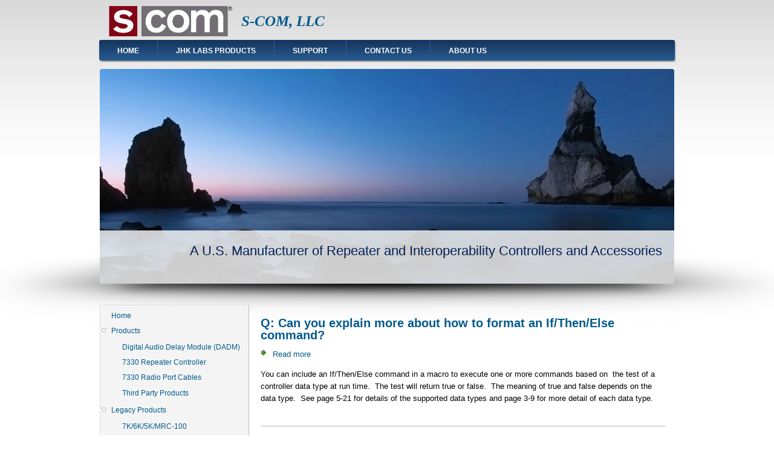

--- FILE ---
content_type: text/html; charset=UTF-8
request_url: http://scomcontrollers.com/?page=2
body_size: 7819
content:
<!DOCTYPE html>
<html lang="en" dir="ltr" prefix="content: http://purl.org/rss/1.0/modules/content/  dc: http://purl.org/dc/terms/  foaf: http://xmlns.com/foaf/0.1/  og: http://ogp.me/ns#  rdfs: http://www.w3.org/2000/01/rdf-schema#  schema: http://schema.org/  sioc: http://rdfs.org/sioc/ns#  sioct: http://rdfs.org/sioc/types#  skos: http://www.w3.org/2004/02/skos/core#  xsd: http://www.w3.org/2001/XMLSchema# ">
  <head>
    <meta charset="utf-8" />
<meta name="Generator" content="Drupal 8 (https://www.drupal.org)" />
<meta name="MobileOptimized" content="width" />
<meta name="HandheldFriendly" content="true" />
<meta name="viewport" content="width=device-width, initial-scale=1.0" />
<link rel="shortcut icon" href="/sites/default/files/danland_favicon.GIF" type="image/vnd.microsoft.icon" />
<link rel="alternate" type="application/rss+xml" title="" href="http://scomcontrollers.com/rss.xml" />

    <title>Home | S-COM, LLC</title>
    <link rel="stylesheet" media="all" href="/core/assets/vendor/normalize-css/normalize.css?r3lrzy" />
<link rel="stylesheet" media="all" href="/core/misc/normalize-fixes.css?r3lrzy" />
<link rel="stylesheet" media="all" href="/core/themes/stable/css/system/components/ajax-progress.module.css?r3lrzy" />
<link rel="stylesheet" media="all" href="/core/themes/stable/css/system/components/align.module.css?r3lrzy" />
<link rel="stylesheet" media="all" href="/core/themes/stable/css/system/components/autocomplete-loading.module.css?r3lrzy" />
<link rel="stylesheet" media="all" href="/core/themes/stable/css/system/components/fieldgroup.module.css?r3lrzy" />
<link rel="stylesheet" media="all" href="/core/themes/stable/css/system/components/container-inline.module.css?r3lrzy" />
<link rel="stylesheet" media="all" href="/core/themes/stable/css/system/components/clearfix.module.css?r3lrzy" />
<link rel="stylesheet" media="all" href="/core/themes/stable/css/system/components/details.module.css?r3lrzy" />
<link rel="stylesheet" media="all" href="/core/themes/stable/css/system/components/hidden.module.css?r3lrzy" />
<link rel="stylesheet" media="all" href="/core/themes/stable/css/system/components/item-list.module.css?r3lrzy" />
<link rel="stylesheet" media="all" href="/core/themes/stable/css/system/components/js.module.css?r3lrzy" />
<link rel="stylesheet" media="all" href="/core/themes/stable/css/system/components/nowrap.module.css?r3lrzy" />
<link rel="stylesheet" media="all" href="/core/themes/stable/css/system/components/position-container.module.css?r3lrzy" />
<link rel="stylesheet" media="all" href="/core/themes/stable/css/system/components/progress.module.css?r3lrzy" />
<link rel="stylesheet" media="all" href="/core/themes/stable/css/system/components/reset-appearance.module.css?r3lrzy" />
<link rel="stylesheet" media="all" href="/core/themes/stable/css/system/components/resize.module.css?r3lrzy" />
<link rel="stylesheet" media="all" href="/core/themes/stable/css/system/components/sticky-header.module.css?r3lrzy" />
<link rel="stylesheet" media="all" href="/core/themes/stable/css/system/components/system-status-counter.css?r3lrzy" />
<link rel="stylesheet" media="all" href="/core/themes/stable/css/system/components/system-status-report-counters.css?r3lrzy" />
<link rel="stylesheet" media="all" href="/core/themes/stable/css/system/components/system-status-report-general-info.css?r3lrzy" />
<link rel="stylesheet" media="all" href="/core/themes/stable/css/system/components/tabledrag.module.css?r3lrzy" />
<link rel="stylesheet" media="all" href="/core/themes/stable/css/system/components/tablesort.module.css?r3lrzy" />
<link rel="stylesheet" media="all" href="/core/themes/stable/css/system/components/tree-child.module.css?r3lrzy" />
<link rel="stylesheet" media="all" href="/core/themes/stable/css/views/views.module.css?r3lrzy" />
<link rel="stylesheet" media="all" href="/core/themes/classy/css/components/action-links.css?r3lrzy" />
<link rel="stylesheet" media="all" href="/core/themes/classy/css/components/breadcrumb.css?r3lrzy" />
<link rel="stylesheet" media="all" href="/core/themes/classy/css/components/button.css?r3lrzy" />
<link rel="stylesheet" media="all" href="/core/themes/classy/css/components/collapse-processed.css?r3lrzy" />
<link rel="stylesheet" media="all" href="/core/themes/classy/css/components/container-inline.css?r3lrzy" />
<link rel="stylesheet" media="all" href="/core/themes/classy/css/components/details.css?r3lrzy" />
<link rel="stylesheet" media="all" href="/core/themes/classy/css/components/exposed-filters.css?r3lrzy" />
<link rel="stylesheet" media="all" href="/core/themes/classy/css/components/field.css?r3lrzy" />
<link rel="stylesheet" media="all" href="/core/themes/classy/css/components/form.css?r3lrzy" />
<link rel="stylesheet" media="all" href="/core/themes/classy/css/components/icons.css?r3lrzy" />
<link rel="stylesheet" media="all" href="/core/themes/classy/css/components/inline-form.css?r3lrzy" />
<link rel="stylesheet" media="all" href="/core/themes/classy/css/components/item-list.css?r3lrzy" />
<link rel="stylesheet" media="all" href="/core/themes/classy/css/components/link.css?r3lrzy" />
<link rel="stylesheet" media="all" href="/core/themes/classy/css/components/links.css?r3lrzy" />
<link rel="stylesheet" media="all" href="/core/themes/classy/css/components/menu.css?r3lrzy" />
<link rel="stylesheet" media="all" href="/core/themes/classy/css/components/more-link.css?r3lrzy" />
<link rel="stylesheet" media="all" href="/core/themes/classy/css/components/pager.css?r3lrzy" />
<link rel="stylesheet" media="all" href="/core/themes/classy/css/components/tabledrag.css?r3lrzy" />
<link rel="stylesheet" media="all" href="/core/themes/classy/css/components/tableselect.css?r3lrzy" />
<link rel="stylesheet" media="all" href="/core/themes/classy/css/components/tablesort.css?r3lrzy" />
<link rel="stylesheet" media="all" href="/core/themes/classy/css/components/tabs.css?r3lrzy" />
<link rel="stylesheet" media="all" href="/core/themes/classy/css/components/textarea.css?r3lrzy" />
<link rel="stylesheet" media="all" href="/core/themes/classy/css/components/ui-dialog.css?r3lrzy" />
<link rel="stylesheet" media="all" href="/core/themes/classy/css/components/messages.css?r3lrzy" />
<link rel="stylesheet" media="all" href="/themes/danland/css/style.css?r3lrzy" />
<link rel="stylesheet" media="all" href="/themes/danland/css/responsive.css?r3lrzy" />

    
<!--[if lte IE 8]>
<script src="/core/assets/vendor/html5shiv/html5shiv.min.js?v=3.7.3"></script>
<![endif]-->

  </head>
  <body class="one-sidebar one-sidebar-left path-frontpage">
        <a href="#main-content" class="visually-hidden focusable skip-link">
      Skip to main content
    </a>
    
      <div class="dialog-off-canvas-main-canvas" data-off-canvas-main-canvas>
    <div id="layout-type-1">

  <div id="header">
    <div id="header-wrapper">

        <div class="region region-header">
    <div id="block-danland-branding" class="block site-branding">
  
    
  <div class="content">
          <div id="logo-wrapper">
      <div class="logo">
        <a href="/" title="S-COM, LLC" rel="home" id="logo">
          <img src="/sites/default/files/danland_logo.gif" alt="S-COM, LLC" />
        </a>
      </div>
    </div><!-- end logo wrapper -->
    
      <div id="branding-wrapper">
                  <h2 class="site-name">
          <a href="/" title="S-COM, LLC">S-COM, LLC</a>
        </h2>
                  </div><!-- end branding wrapper -->
    </div>
</div>

  </div>


      
            
    </div><!-- end header-wrapper -->
  </div> <!-- /header -->

  <div style="clear:both"></div>

  <div id="menu">
              <div id="nav">
            <div class="region region-primary_menu">
    <nav role="navigation" aria-labelledby="block-danland-main-menu-menu" id="block-danland-main-menu" class="block block-menu navigation menu--main">
            
  <h2 class="block-title visually-hidden" id="block-danland-main-menu-menu">Main navigation</h2>
  

        
              <ul class="menu menu-parent">
                    <li class="menu-item">
        <a href="/" title="Go to the main page" data-drupal-link-system-path="&lt;front&gt;">Home</a>
              </li>
                <li class="menu-item">
        <a href="https://www.jhk-labs.com">JHK Labs Products</a>
              </li>
                <li class="menu-item">
        <a href="/" title="" data-drupal-link-system-path="&lt;front&gt;">Support</a>
              </li>
                <li class="menu-item">
        <a href="/node/2" title="" data-drupal-link-system-path="node/2">Contact Us</a>
              </li>
                <li class="menu-item">
        <a href="/node/1" title="" data-drupal-link-system-path="node/1">About Us</a>
              </li>
        </ul>
  


  </nav>

  </div>

        </div>
        </div> <!-- end menu -->

  <div style="clear:both"></div>

      <div id="slideshow-wrapper">
      <div class="slideshow-inner">
                          <div id="slideshow-bottom">
            <div id="mission">  <div class="region region-highlighted">
    <div id="block-danland-block-2" class="block">
  
    
  <div class="content">
          
            <div class="clearfix text-formatted field field--name-body field--type-text-with-summary field--label-hidden field__item"><p>A U.S. Manufacturer of Repeater and Interoperability Controllers and Accessories</p>
</div>
      
      </div>
</div>
<div data-drupal-messages-fallback class="hidden"></div>

  </div>
</div>
          </div>
                          <div class="slideshow">
                          <img src="themes/danland/images/slideshows/1.sea.jpg" width="100%" height="100%" alt="1.sea"/>
                          <img src="themes/danland/images/slideshows/2.noon.jpg" width="100%" height="100%" alt="2.noon"/>
                          <img src="themes/danland/images/slideshows/3.snow.jpg" width="100%" height="100%" alt="3.snow"/>
                      </div>
              </div>
    </div>
  
  
  <div style="clear:both"></div>

  <div id="wrapper">
    
    <div id="content">

      <a id="main-content"></a>
            
      
      
      
      
      
      
            
      
      
            
      
      
            
              <div class="content-middle">
            <div class="region region-content">
    <div id="block-danland-page-title" class="block">
  
    
  <div class="content">
          
  <h1 class="page-title"></h1>


      </div>
</div>
<div id="block-danland-system-main" class="block">
  
    
  <div class="content">
          <div class="views-element-container"><div class="view view-frontpage view-id-frontpage view-display-id-page_1 js-view-dom-id-73cbbfd1f84a1281c83a46c1273f281df199d3173008b9b5217672721019fb3f">
  
    
      
      <div class="view-content">
          <div class="views-row"><article data-history-node-id="147" role="article" about="/index.php/node/147" typeof="schema:WebPage" class="node node--type-page node--promoted node--view-mode-teaser">

  
      <h2>
      <a href="/index.php/node/147" rel="bookmark"><span property="schema:name" class="field field--name-title field--type-string field--label-hidden">Q: Can you explain more about how to format an If/Then/Else command?</span>
</a>
    </h2>
      <span property="schema:name" content="Q: Can you explain more about how to format an If/Then/Else command?" class="rdf-meta hidden"></span>


  
    <div class="content">
        <div class="node__links">
    <div class="links">
  <ul class="links inline"><li class="node-readmore"><a href="/index.php/node/147" rel="tag" title="Q: Can you explain more about how to format an If/Then/Else command?" hreflang="und">Read more<span class="visually-hidden"> about Q: Can you explain more about how to format an If/Then/Else command?</span></a></li></ul>
  </div>  </div>

            <div property="schema:text" class="clearfix text-formatted field field--name-body field--type-text-with-summary field--label-hidden field__item"><p>You can include an If/Then/Else command in a macro to execute one or more commands based on  the test of a controller data type<span> at run time</span><span>.  The test will return true or false.  The meaning of true and false depends on the data type.</span><span>  </span><span>See page 5-21 for details of the supported data types and page 3-9 for more detail of each data type.</span></p></div>
      
    </div>

</article>
</div>
    <div class="views-row"><article data-history-node-id="145" role="article" about="/bobsblog16" typeof="schema:WebPage" class="node node--type-page node--promoted node--view-mode-teaser">

  
      <h2>
      <a href="/bobsblog16" rel="bookmark"><span property="schema:name" class="field field--name-title field--type-string field--label-hidden">Bob&#039;s Blog #16: Surface Mount Technology</span>
</a>
    </h2>
      <span property="schema:name" content="Bob&#039;s Blog #16: Surface Mount Technology" class="rdf-meta hidden"></span>


  
    <div class="content">
        <div class="node__links">
    <div class="links">
  <ul class="links inline"><li class="node-readmore"><a href="/bobsblog16" rel="tag" title="Bob&#039;s Blog #16: Surface Mount Technology" hreflang="und">Read more<span class="visually-hidden"> about Bob&#039;s Blog #16: Surface Mount Technology</span></a></li></ul>
  </div>  </div>

            <div property="schema:text" class="clearfix text-formatted field field--name-body field--type-text-with-summary field--label-hidden field__item"><p>Most of today’s electronic manufacturing is done in <em>Surface Mount Technology</em> (SMT), developed in the 1960s. It was formerly done in <em>Through-Hole Technology</em> (THT), which is now considered a secondary operation by assembly houses.</p>
<p><span>The 7330 main board contains 710 components, the majority of which are SMT. What’s involved in SMT manufacturing? It starts with the board.</span></p></div>
      
    </div>

</article>
</div>
    <div class="views-row"><article data-history-node-id="143" role="article" about="/bobsblog15" typeof="schema:WebPage" class="node node--type-page node--promoted node--view-mode-teaser">

  
      <h2>
      <a href="/bobsblog15" rel="bookmark"><span property="schema:name" class="field field--name-title field--type-string field--label-hidden">Bob&#039;s Blog #15: Plectron Encoding with the 7330</span>
</a>
    </h2>
      <span property="schema:name" content="Bob&#039;s Blog #15: Plectron Encoding with the 7330" class="rdf-meta hidden"></span>


  
    <div class="content">
        <div class="node__links">
    <div class="links">
  <ul class="links inline"><li class="node-readmore"><a href="/bobsblog15" rel="tag" title="Bob&#039;s Blog #15: Plectron Encoding with the 7330" hreflang="und">Read more<span class="visually-hidden"> about Bob&#039;s Blog #15: Plectron Encoding with the 7330</span></a></li></ul>
  </div>  </div>

            <div property="schema:text" class="clearfix text-formatted field field--name-body field--type-text-with-summary field--label-hidden field__item"><p>A benefit of the 7330’s highly flexible design is its ability to generate tones in old or obsolete formats, allowing it to breathe new life into radio systems that may otherwise have to undergo expensive upgrades. For example, a customer recently needed a tone encoder for a legacy Plectron paging system. Here’s what we did and how you can program Plectron tone page macros into your Release 1.8 or newer 7330.</p>
<p><strong>Background</strong></p></div>
      
    </div>

</article>
</div>
    <div class="views-row"><article data-history-node-id="144" role="article" about="/node/144" class="node node--type-story node--promoted node--view-mode-teaser">

  
      <h2>
      <a href="/node/144" rel="bookmark"><span class="field field--name-title field--type-string field--label-hidden">7330 Firmware and Tools Release 1.8 Is Available!</span>
</a>
    </h2>
    

      <footer>
      
      <div class="submitted">
        Submitted by <span class="field field--name-uid field--type-entity-reference field--label-hidden"><span lang="" about="/user/4" typeof="schema:Person" property="schema:name" datatype="">davemac</span></span>
 on <span class="field field--name-created field--type-created field--label-hidden">Tue, 02/19/2019 - 07:08</span>
        
      </div>
    </footer>
  
    <div class="content">
        <div class="node__links">
    <div class="links">
  <ul class="links inline"><li class="node-readmore"><a href="/node/144" rel="tag" title="7330 Firmware and Tools Release 1.8 Is Available!" hreflang="und">Read more<span class="visually-hidden"> about 7330 Firmware and Tools Release 1.8 Is Available!</span></a></li></ul>
  </div>  </div>

            <div class="clearfix text-formatted field field--name-body field--type-text-with-summary field--label-hidden field__item"><p>Release 1.8 is now available.</p>
<p>	This release has four significant new features:</p>
<p>	-- DTMF Mute Bypass.  There are new DTMF Mute Bypass software switches that enable the ability to disable the DTMF Mute and ignore commands on a specific path for that one transmission.  This makes it easier to control remote equipment.</p>
</div>
      
    </div>

</article>
</div>
    <div class="views-row"><article data-history-node-id="141" role="article" about="/bobsblog14" typeof="schema:WebPage" class="node node--type-page node--promoted node--view-mode-teaser">

  
      <h2>
      <a href="/bobsblog14" rel="bookmark"><span property="schema:name" class="field field--name-title field--type-string field--label-hidden">Bob&#039;s Blog #14: Connector Breakout Boards</span>
</a>
    </h2>
      <span property="schema:name" content="Bob&#039;s Blog #14: Connector Breakout Boards" class="rdf-meta hidden"></span>


  
    <div class="content">
        <div class="node__links">
    <div class="links">
  <ul class="links inline"><li class="node-readmore"><a href="/bobsblog14" rel="tag" title="Bob&#039;s Blog #14: Connector Breakout Boards" hreflang="und">Read more<span class="visually-hidden"> about Bob&#039;s Blog #14: Connector Breakout Boards</span></a></li></ul>
  </div>  </div>

            <div property="schema:text" class="clearfix text-formatted field field--name-body field--type-text-with-summary field--label-hidden field__item"><p>For repeater builders who don’t enjoy soldering wires to the small solder cups on D-subminiature cable connectors, there’s a simple solution: <em>breakout boards</em>, also known as terminal boards.</p>
<p> <span>A breakout board lets you connect wires to a D-sub via convenient screw terminals. Boards are available with male or female DE-9, DE-15, DA-15, and DB-25 connectors, and some come with plastic enclosures.</span></p></div>
      
    </div>

</article>
</div>
    <div class="views-row"><article data-history-node-id="139" role="article" about="/bobsblog12" typeof="schema:WebPage" class="node node--type-page node--promoted node--view-mode-teaser">

  
      <h2>
      <a href="/bobsblog12" rel="bookmark"><span property="schema:name" class="field field--name-title field--type-string field--label-hidden">Bob&#039;s Blog #12: Long Tone Zero (LiTZ)</span>
</a>
    </h2>
      <span property="schema:name" content="Bob&#039;s Blog #12: Long Tone Zero (LiTZ)" class="rdf-meta hidden"></span>


  
    <div class="content">
        <div class="node__links">
    <div class="links">
  <ul class="links inline"><li class="node-readmore"><a href="/bobsblog12" rel="tag" title="Bob&#039;s Blog #12: Long Tone Zero (LiTZ)" hreflang="und">Read more<span class="visually-hidden"> about Bob&#039;s Blog #12: Long Tone Zero (LiTZ)</span></a></li></ul>
  </div>  </div>

            <div property="schema:text" class="clearfix text-formatted field field--name-body field--type-text-with-summary field--label-hidden field__item"><p>S-COM’s 6K, 7K, and 7330 support a feature known as Long Tone Zero, or LiTZ. If you’re not familiar with it, read on!</p>
<p>LiTZ is a system for requesting aid during an emergency. It’s simple: Transmit a DTMF “0” character for at least 3 seconds and then announce your emergency. Nearly all modern mobiles and handhelds have DTMF keypads, so no additional hardware is needed by the user.</p></div>
      
    </div>

</article>
</div>
    <div class="views-row"><article data-history-node-id="118" role="article" about="/index.php/bobsblog2" typeof="schema:WebPage" class="node node--type-page node--promoted node--view-mode-teaser">

  
      <h2>
      <a href="/index.php/bobsblog2" rel="bookmark"><span property="schema:name" class="field field--name-title field--type-string field--label-hidden">Bob&#039;s Blog #2: 7330 Internal Audio Levels</span>
</a>
    </h2>
      <span property="schema:name" content="Bob&#039;s Blog #2: 7330 Internal Audio Levels" class="rdf-meta hidden"></span>


  
    <div class="content">
        <div class="node__links">
    <div class="links">
  <ul class="links inline"><li class="node-readmore"><a href="/index.php/bobsblog2" rel="tag" title="Bob&#039;s Blog #2: 7330 Internal Audio Levels" hreflang="und">Read more<span class="visually-hidden"> about Bob&#039;s Blog #2: 7330 Internal Audio Levels</span></a></li></ul>
  </div>  </div>

            <div property="schema:text" class="clearfix text-formatted field field--name-body field--type-text-with-summary field--label-hidden field__item"><p><em>(Revised 07-03-2018)</em></p>
<p><span>The 7330 User Manual’s Appendix B (Installation) recommends adjusting the three receive audio pots for 1 V peak-to-peak as measured by an oscilloscope at test points TP9 (RX1), TP10 (RX2), and TP11 (RX3).<p></p></span></p>
<p><span>The 1 V p-p level is maintained throughout the audio section of the controller. This blog explains why that level was chosen.<p></p></span></p></div>
      
    </div>

</article>
</div>
    <div class="views-row"><article data-history-node-id="135" role="article" about="/index.php/bobsblog9" typeof="schema:WebPage" class="node node--type-page node--promoted node--view-mode-teaser">

  
      <h2>
      <a href="/index.php/bobsblog9" rel="bookmark"><span property="schema:name" class="field field--name-title field--type-string field--label-hidden">Bob&#039;s Blog #9 - Timekeeping</span>
</a>
    </h2>
      <span property="schema:name" content="Bob&#039;s Blog #9 - Timekeeping" class="rdf-meta hidden"></span>


  
    <div class="content">
        <div class="node__links">
    <div class="links">
  <ul class="links inline"><li class="node-readmore"><a href="/index.php/bobsblog9" rel="tag" title="Bob&#039;s Blog #9 - Timekeeping" hreflang="und">Read more<span class="visually-hidden"> about Bob&#039;s Blog #9 - Timekeeping</span></a></li></ul>
  </div>  </div>

            <div property="schema:text" class="clearfix text-formatted field field--name-body field--type-text-with-summary field--label-hidden field__item"><p>Let’s take a then-and-now look at how generations of S-COM controllers kept time.</p>
<p>The term for what we’re talking about is Real-Time Clock, or RTC. It refers to timekeeping in human terms (time and date) rather than the cyclical clock signal used to synchronize logic. RTC can be implemented in software or with an integrated circuit that tracks time and date independently of microprocessor intervention.</p></div>
      
    </div>

</article>
</div>
    <div class="views-row"><article data-history-node-id="133" role="article" about="/index.php/bobsblog8" typeof="schema:WebPage" class="node node--type-page node--promoted node--view-mode-teaser">

  
      <h2>
      <a href="/index.php/bobsblog8" rel="bookmark"><span property="schema:name" class="field field--name-title field--type-string field--label-hidden">Bob&#039;s Blog #8 - Why an External Controller?</span>
</a>
    </h2>
      <span property="schema:name" content="Bob&#039;s Blog #8 - Why an External Controller?" class="rdf-meta hidden"></span>


  
    <div class="content">
        <div class="node__links">
    <div class="links">
  <ul class="links inline"><li class="node-readmore"><a href="/index.php/bobsblog8" rel="tag" title="Bob&#039;s Blog #8 - Why an External Controller?" hreflang="und">Read more<span class="visually-hidden"> about Bob&#039;s Blog #8 - Why an External Controller?</span></a></li></ul>
  </div>  </div>

            <div property="schema:text" class="clearfix text-formatted field field--name-body field--type-text-with-summary field--label-hidden field__item"><p>Today, most repeaters are available with internal controllers. This presents the owner with a choice: Do I retain the internal controller, or add an external one at extra cost? Let’s look at the differences and some reasons for upgrading to a larger model.</p></div>
      
    </div>

</article>
</div>
    <div class="views-row"><article data-history-node-id="132" role="article" about="/index.php/bobsblog7" typeof="schema:WebPage" class="node node--type-page node--promoted node--view-mode-teaser">

  
      <h2>
      <a href="/index.php/bobsblog7" rel="bookmark"><span property="schema:name" class="field field--name-title field--type-string field--label-hidden">Bob&#039;s Blog #7 - Triple Repeater Control</span>
</a>
    </h2>
      <span property="schema:name" content="Bob&#039;s Blog #7 - Triple Repeater Control" class="rdf-meta hidden"></span>


  
    <div class="content">
        <div class="node__links">
    <div class="links">
  <ul class="links inline"><li class="node-readmore"><a href="/index.php/bobsblog7" rel="tag" title="Bob&#039;s Blog #7 - Triple Repeater Control" hreflang="und">Read more<span class="visually-hidden"> about Bob&#039;s Blog #7 - Triple Repeater Control</span></a></li></ul>
  </div>  </div>

            <div property="schema:text" class="clearfix text-formatted field field--name-body field--type-text-with-summary field--label-hidden field__item"><p>If you own a 7330, you know that its flexibility in port programming is unmatched in repeater controllers.</p>
<p><span>How did it get that way? Let’s go back some years...</span></p>
<p><span>The 7K is in its prime and is our flagship model. It’s designed to support one repeater, one link transceiver, and one control receiver. It’s still doing its job well, but we’re getting more frequent requests to have it control two or three repeaters instead.</span></p></div>
      
    </div>

</article>
</div>

    </div>
  
        <nav class="pager" role="navigation" aria-labelledby="pagination-heading">
    <h4 id="pagination-heading" class="visually-hidden">Pagination</h4>
    <ul class="pager__items js-pager__items">
                    <li class="pager__item pager__item--first">
          <a href="?page=0" title="Go to first page">
            <span class="visually-hidden">First page</span>
            <span aria-hidden="true">« First</span>
          </a>
        </li>
                          <li class="pager__item pager__item--previous">
          <a href="?page=1" title="Go to previous page" rel="prev">
            <span class="visually-hidden">Previous page</span>
            <span aria-hidden="true">‹ Previous</span>
          </a>
        </li>
                                      <li class="pager__item">
                                          <a href="?page=0" title="Go to page 1">
            <span class="visually-hidden">
              Page
            </span>1</a>
        </li>
              <li class="pager__item">
                                          <a href="?page=1" title="Go to page 2">
            <span class="visually-hidden">
              Page
            </span>2</a>
        </li>
              <li class="pager__item is-active">
                                          <a href="?page=2" title="Current page">
            <span class="visually-hidden">
              Current page
            </span>3</a>
        </li>
              <li class="pager__item">
                                          <a href="?page=3" title="Go to page 4">
            <span class="visually-hidden">
              Page
            </span>4</a>
        </li>
              <li class="pager__item">
                                          <a href="?page=4" title="Go to page 5">
            <span class="visually-hidden">
              Page
            </span>5</a>
        </li>
                                      <li class="pager__item pager__item--next">
          <a href="?page=3" title="Go to next page" rel="next">
            <span class="visually-hidden">Next page</span>
            <span aria-hidden="true">Next ›</span>
          </a>
        </li>
                          <li class="pager__item pager__item--last">
          <a href="?page=4" title="Go to last page">
            <span class="visually-hidden">Last page</span>
            <span aria-hidden="true">Last »</span>
          </a>
        </li>
          </ul>
  </nav>

              <div class="feed-icons">
      <a href="http://scomcontrollers.com/rss.xml" class="feed-icon">
  Subscribe to 
</a>

    </div>
  </div>
</div>

      </div>
</div>

  </div>

        </div>
            
            
    </div> <!-- end content -->
	
          <div id="sidebar-left" class="column sidebar">
        <div class="section">
            <div class="region region-sidebar_first">
    <nav role="navigation" aria-labelledby="block-danland-menu-menu-mainmenu-menu" id="block-danland-menu-menu-mainmenu" class="block block-menu navigation menu--menu-mainmenu">
            
  <h2 class="block-title visually-hidden" id="block-danland-menu-menu-mainmenu-menu"></h2>
  

        
              <ul class="menu menu-parent">
                    <li class="menu-item">
        <a href="/" title="Go to the main page" data-drupal-link-system-path="&lt;front&gt;">Home</a>
              </li>
                <li class="menu-item menu-item--expanded expanded">
        <a href="/" title="" data-drupal-link-system-path="&lt;front&gt;">Products</a>
                                <ul class="menu">
                    <li class="menu-item">
        <a href="http://www.scomcontrollers.com/node/25">Digital Audio Delay Module (DADM)</a>
              </li>
                <li class="menu-item">
        <a href="/7330" title="" data-drupal-link-system-path="node/13">7330  Repeater Controller</a>
              </li>
                <li class="menu-item">
        <a href="/node/34" title="" data-drupal-link-system-path="node/34">7330 Radio Port Cables</a>
              </li>
                <li class="menu-item">
        <a href="/3rdParty" title="" data-drupal-link-system-path="node/17">Third Party Products</a>
              </li>
        </ul>
  
              </li>
                <li class="menu-item menu-item--expanded expanded">
        <a href="/" title="" data-drupal-link-system-path="&lt;front&gt;">Legacy Products</a>
                                <ul class="menu">
                    <li class="menu-item">
        <a href="/node/86" title="" data-drupal-link-system-path="node/86">7K/6K/5K/MRC-100</a>
              </li>
                <li class="menu-item">
        <a href="/node/29" title="" data-drupal-link-system-path="node/29">S-COM Programmer</a>
              </li>
                <li class="menu-item">
        <a href="/node/30" title="" data-drupal-link-system-path="node/30">S-COM Programmer Demo</a>
              </li>
        </ul>
  
              </li>
                <li class="menu-item menu-item--expanded expanded">
        <a href="/" title="" data-drupal-link-system-path="&lt;front&gt;">Firmware Upgrades</a>
                                <ul class="menu">
                    <li class="menu-item">
        <a href="/7330firmware" data-drupal-link-system-path="node/14">7330</a>
              </li>
                <li class="menu-item">
        <a href="/upgrades" title="" data-drupal-link-system-path="node/8">7K / 6K / 5K / MRC-100</a>
              </li>
        </ul>
  
              </li>
                <li class="menu-item menu-item--expanded expanded">
        <a href="/" title="" data-drupal-link-system-path="&lt;front&gt;">Documentation</a>
                                <ul class="menu">
                    <li class="menu-item">
        <a href="/bobsblog" title="" data-drupal-link-system-path="node/116">Bob&#039;s Blog</a>
              </li>
                <li class="menu-item">
        <a href="/DavesBlog" data-drupal-link-system-path="node/155">Dave&#039;s Blog</a>
              </li>
                <li class="menu-item">
        <a href="/node/32" title="" data-drupal-link-system-path="node/32">Virgil&#039;s White Papers</a>
              </li>
                <li class="menu-item">
        <a href="/7330doc" title="" data-drupal-link-system-path="node/81">7330</a>
              </li>
                <li class="menu-item">
        <a href="/LegacyDoc" data-drupal-link-system-path="node/15">7K / 6K / 5K / MRC100</a>
              </li>
        </ul>
  
              </li>
                <li class="menu-item menu-item--expanded expanded">
        <a href="/" title="" data-drupal-link-system-path="&lt;front&gt;">Support</a>
                                <ul class="menu">
                    <li class="menu-item">
        <a href="/7330Examples" data-drupal-link-system-path="node/49">7330 FAQs and Programming Examples</a>
              </li>
                <li class="menu-item">
        <a href="/yaesudr1x" title="" data-drupal-link-system-path="node/90">7330 to Yaesu Repeater Information</a>
              </li>
                <li class="menu-item">
        <a href="/LegacyFAQ" data-drupal-link-system-path="node/166">5K / 6K / 7K / MRC100 FAQs and Examples</a>
              </li>
                <li class="menu-item">
        <a href="/node/35" title="" data-drupal-link-system-path="node/35">E-Mail Discussion List</a>
              </li>
                <li class="menu-item">
        <a href="/ControllerTraining" title="" data-drupal-link-system-path="node/69">Controller Training</a>
              </li>
        </ul>
  
              </li>
                <li class="menu-item">
        <a href="/node/2" title="" data-drupal-link-system-path="node/2">Contact Us</a>
              </li>
                <li class="menu-item">
        <a href="/node/1" title="" data-drupal-link-system-path="node/1">About Us</a>
              </li>
        </ul>
  


  </nav>
<div id="block-danland-block-1" class="block">
  
      <h2 class="block-title">Tags</h2>
    
  <div class="content">
          
            <div class="clearfix text-formatted field field--name-body field--type-text-with-summary field--label-hidden field__item"><p><span style="font-size:18px;">Repeater Controller</span> <span style="font-size:10px;">Autopatch </span><span style="font-size:18px;">7330 </span><span style="font-size:14px;">5K </span><span style="font-size:9px;">MRC-100</span> <span style="font-size:14px;">6K 7K </span><span style="font-size:18px;">Interoperability </span><span style="font-size:11px;">Remote Base</span></p>
</div>
      
      </div>
</div>

  </div>

        </div>
      </div> <!-- end sidebar-first -->
    
    
    <div style="clear:both"></div>

  </div> <!-- end wrapper -->


  

  
  <div style="clear:both"></div>

  <div id="footer-wrapper">
          <div id="footer">
          <div class="region region-footer">
    <div id="block-danland-block-3" class="block">
  
    
  <div class="content">
          
            <div class="clearfix text-formatted field field--name-body field--type-text-with-summary field--label-hidden field__item"><p>Copyright 2014-2024, S-COM, LLC. All rights reserved.</p>
</div>
      
      </div>
</div>
<div id="block-danland-system-powered-by" role="complementary" class="block">
  
    
  <div class="content">
          <span>Powered by <a href="https://www.drupal.org">Drupal</a></span>
      </div>
</div>

  </div>

      </div>
              <div id="secondary-menu">
          <div class="region region-secondary_menu">
    <nav role="navigation" aria-labelledby="block-danland-account-menu-menu" id="block-danland-account-menu" class="block block-menu navigation menu--account">
            
  <h2 class="block-title visually-hidden" id="block-danland-account-menu-menu">User account menu</h2>
  

        
              <ul class="menu menu-parent">
                    <li class="menu-item">
        <a href="/user/login" data-drupal-link-system-path="user/login">Log in</a>
              </li>
        </ul>
  


  </nav>

  </div>

      </div>
      </div> <!-- end footer wrapper -->

  <div style="clear:both"></div>

  <div id="notice">
    <p>Theme by <a href="http://www.danetsoft.com">Danetsoft</a> and <a href="http://www.danpros.com">Danang Probo Sayekti</a> inspired by <a href="http://www.maksimer.no">Maksimer</a></p>
  </div>
  
</div>
  </div>

    
    <script src="/core/assets/vendor/jquery/jquery.min.js?v=3.4.1"></script>
<script src="/themes/danland/js/jquery.cycle.lite.js?v=1.x"></script>
<script src="/themes/danland/js/superfish.js?v=1.x"></script>

  </body>
</html>


--- FILE ---
content_type: text/css
request_url: http://scomcontrollers.com/themes/danland/css/style.css?r3lrzy
body_size: 29387
content:
/* Body
-------------------------------------------------------------- */

body {
	background:url(../images/body-bg.png) repeat-x #fff;
	font-size: 84%;
	font-family: Arial, Helvetica, sans-serif;
	color: #000;
	margin: 0;
	padding: 0;
	line-height: 1.5em;
}

/* Text elements
-------------------------------------------------------------- */

tr.odd td, tr.even td {
	padding: 0.5em;
}

a {
	text-decoration: none;
}

a:link {
	color: #005a8c;/*#e87e17*/
	text-decoration: none;
}

a:visited {
	color: #005a8c;/*#e87e17*/
	text-decoration: none;
}

a:hover {
	color:#cc6600;
}

blockquote {
	background: url(../images/bq-tl.png) no-repeat left top;
	padding-left: 30px;
	margin-left: 10px;
	font-style:italic;
}

blockquote p {
	background: url(../images/bq-br.png) no-repeat right bottom;
}

cite {
	background: url(../images/bq-tl.png) no-repeat left top;
	clear: both;
	display: block;
	font-style: italic;
	padding-left: 30px;
	margin-left: 10px;
}

code, tt, pre {
	background-color:#EDF1F3;
	font-family:"Bitstream Vera Sans Mono",Monaco,"Lucida Console",monospace;
	font-size:0.9em;
	line-height:1.2em;
}

/* Headings
-------------------------------------------------------------- */

h1 {
	font-size: 1.6em;
}

h2 {
	font-size: 1.5em;
}

h3 {
	font-size: 1.3em;
}

h4 {
	font-size: 1.2em;
}

h5 {
	font-size: 1.1em;
}

h6 {
	font-size: 1em;
}

h1,h2,h3,h4,h5,h6 {
	padding:0;
	margin:0;
}

/* Header regions
-------------------------------------------------------------- */

#skip-link {
	left: 50%;
	margin-left: -5.25em;
	margin-top: 0;
	position: absolute;
	width: auto !important;
	z-index: 50;
}

#skip-link a, #skip-link a:link, #skip-link a:visited {
	display: block;
	position: absolute;
	text-decoration: none;
	top: -10000px;
	width: 1px;
	height: 1px;
}

#header {
	height: 66px;
	position: relative;
	width: 950px;
	margin: 0 auto;
}

#search-block-form {
	padding: 5px 10px;
}

#header #search-block-form {
	padding: 0;
}

#header .search-block-form  h2.block-title {
	display:none;
}

#header .search-block-form .form-item, #header .search-block-form .form-actions {
	float:left;
	margin:0;
}

#header .search-block-form .form-search {
	width: 10em;
	margin-right:3px;
}

#header .search-block-form .form-submit {
	padding:0;
}

#logo-wrapper {
	float: left;
}

.logo {
	margin-top: 10px;
	margin-left: 15px;
}

.logo IMG {
	height:50px;
}

#branding-wrapper {
	float: left;
	margin-top: 25px;
}

.site-name {
	display: inline; 
	font-weight: bold;
	font-size: 25px;
	margin-left: 15px;
	position: relative;
	font-family: Verdana, Tahoma;
	font-style: italic;
}

.site-slogan {
	display: inline;                       
	font-weight: bold;
	position: relative;
	margin-left: 10px;
	font-family: Verdana, Tahoma;
}

#header-wrapper #search-box {
	margin: 4px 14px;
	position: absolute;
	right: 0;
	top: 30px;
	white-space: nowrap;
}

#header-wrapper #search-box input.form-text {
	width: 10em;
}

/* Primary menu + Superfish
-------------------------------------------------------------- */

#menu {
	height: 34px;
	background: #14345c; /* For browsers that do not support gradients */
    background: -webkit-linear-gradient(#14345c, #285c91); /* For Safari 5.1 to 6.0 */
    background: -o-linear-gradient(#14345c, #285c91); /* For Opera 11.1 to 12.0 */
    background: -moz-linear-gradient(#14345c, #285c91); /* For Firefox 3.6 to 15 */
    background: linear-gradient(#14345c, #285c91); /* Standard syntax */
	width:952px;
	margin: 0 auto;
	-webkit-box-shadow: 1px 2px 3px -1px rgba(0,0,0,0.75);
	-moz-box-shadow: 1px 2px 3px -1px rgba(0,0,0,0.75);
	box-shadow: 1px 2px 3px -1px rgba(0,0,0,0.75);
    border-radius: 3px;
}

#nav {
	height:34px; 
	float:left;
}

#nav .contextual-links-region {
	float: left;
	z-index:6;
}

#nav h2 {
	height: 0;
	overflow: hidden;
	position: absolute;
}

#nav .menu, #nav .menu * {
	margin:0;
	padding:0;
	list-style:none;
}

#nav .menu {
	line-height:1.0;
}

#nav .menu ul {
	position:absolute;
	top:-999em;
	width:12em;
}

#nav .menu ul li {
	width:100%;
}

#nav .menu li:hover {
	visibility:inherit;
}

#nav .menu li {
	float:left;
	position:relative;
}

#nav .menu a {
	display:block;
	position:relative;
}

#nav .menu li:hover ul,
#nav .menu li.sfHover ul {
	left:0;
	top:34px;
	z-index:99;
}

#nav ul.menu li:hover li ul,
#nav ul.menu li.sfHover li ul {
	top:-999em;
}

#nav ul.menu li li:hover ul,
#nav ul.menu li li.sfHover ul {
	left:12em;
	top:0;
}

#nav ul.menu li li:hover li ul,
#nav ul.menu li li.sfHover li ul {
	top:-999em;
}

#nav ul.menu li li li:hover ul,
#nav ul.menu li li li.sfHover ul {
	left:12em;
	top:0;
}

#nav .menu {
	float:left;
	margin-bottom:1em;
}

#nav .menu a {
	padding:.75em 1em;
	text-decoration:none;
}

#nav .menu a, #nav .menu a:visited  {
	color:#fff;
	text-decoration:none;
	font-size:12px;
	font-weight:bold;
	text-transform:uppercase;
	padding-right:30px;
	padding-left:30px;
	padding-top:12px;
}

#nav .menu li {
	border-right: 1px solid #345c8c;
}

#nav .menu li:last-child {
	border-right:none;
}

#nav .menu li li {
	background: #3b6999;
	border-right:none;
}

#nav .menu li li li {
	background: #3b6999;
	top: 0px;
}

#nav .menu li:hover, #nav .menu li.sfHover,
#nav .menu a:focus, #nav .menu a:hover, #nav .menu a:active {
	outline:0;
}

#nav .menu li:hover, 
#nav .menu li.sfHover,
#nav .menu a:focus, 
#nav .menu a:hover, 
#nav .menu a:active {
	z-index:10;
}

#nav .menu li a:hover {
	background: #142f50; /* For browsers that do not support gradients */
    background: -webkit-linear-gradient(#142f50, #26507d); /* For Safari 5.1 to 6.0 */
    background: -o-linear-gradient(#142f50, #26507d); /* For Opera 11.1 to 12.0 */
    background: -moz-linear-gradient(#142f50, #26507d); /* For Firefox 3.6 to 15 */
    background: linear-gradient(#142f50, #26507d); /* Standard syntax */
}

#nav .menu li:first-child a:hover {
	background: #142f50; /* For browsers that do not support gradients */
    background: -webkit-linear-gradient(#142f50, #26507d); /* For Safari 5.1 to 6.0 */
    background: -o-linear-gradient(#142f50, #26507d); /* For Opera 11.1 to 12.0 */
    background: -moz-linear-gradient(#142f50, #26507d); /* For Firefox 3.6 to 15 */
    background: linear-gradient(#142f50, #26507d); /* Standard syntax */
	border-top-left-radius:3px;
	border-bottom-left-radius:3px; 
}

#nav .menu li  li:first-child a:hover {
	background: #3b6999;
}

#nav .menu li li a:hover {
	background: #3b6999;
}

#nav .menu li a.is-active {
	background: #142f50; /* For browsers that do not support gradients */
    background: -webkit-linear-gradient(#142f50, #26507d); /* For Safari 5.1 to 6.0 */
    background: -o-linear-gradient(#142f50, #26507d); /* For Opera 11.1 to 12.0 */
    background: -moz-linear-gradient(#142f50, #26507d); /* For Firefox 3.6 to 15 */
    background: linear-gradient(#142f50, #26507d); /* Standard syntax */
}

#nav .menu li:first-child a.is-active {
	background: #142f50; /* For browsers that do not support gradients */
    background: -webkit-linear-gradient(#142f50, #26507d); /* For Safari 5.1 to 6.0 */
    background: -o-linear-gradient(#142f50, #26507d); /* For Opera 11.1 to 12.0 */
    background: -moz-linear-gradient(#142f50, #26507d); /* For Firefox 3.6 to 15 */
    background: linear-gradient(#142f50, #26507d); /* Standard syntax */
	border-top-left-radius:3px;
	border-bottom-left-radius:3px; 
}

#nav .menu li li:first-child a.is-active {
	background: #3b6999;
	border-radius: 0px;
}

#nav .menu li li a.is-active {
	background: #3b6999;
	border-radius: 0px;
}

#nav .menu li.active-trail {
	background: #142f50; /* For browsers that do not support gradients */
    background: -webkit-linear-gradient(#142f50, #26507d); /* For Safari 5.1 to 6.0 */
    background: -o-linear-gradient(#142f50, #26507d); /* For Opera 11.1 to 12.0 */
    background: -moz-linear-gradient(#142f50, #26507d); /* For Firefox 3.6 to 15 */
    background: linear-gradient(#142f50, #26507d); /* Standard syntax */
}

#nav .menu li.active-trail:first-child {
	background: #142f50; /* For browsers that do not support gradients */
    background: -webkit-linear-gradient(#142f50, #26507d); /* For Safari 5.1 to 6.0 */
    background: -o-linear-gradient(#142f50, #26507d); /* For Opera 11.1 to 12.0 */
    background: -moz-linear-gradient(#142f50, #26507d); /* For Firefox 3.6 to 15 */
    background: linear-gradient(#142f50, #26507d); /* Standard syntax */
	border-top-left-radius:3px;
	border-bottom-left-radius:3px; 
}

#nav .menu li li.active-trail:first-child {
	background: #3b6999;
	border-radius: 0px;
}

#nav .menu li.active-trail li {
	background: #3b6999;
	border-radius: 0px;
}

#nav .menu li.active-trail a.is-active {
	background: #142f50; /* For browsers that do not support gradients */
    background: -webkit-linear-gradient(#142f50, #26507d); /* For Safari 5.1 to 6.0 */
    background: -o-linear-gradient(#142f50, #26507d); /* For Opera 11.1 to 12.0 */
    background: -moz-linear-gradient(#142f50, #26507d); /* For Firefox 3.6 to 15 */
    background: linear-gradient(#142f50, #26507d); /* Standard syntax */
}

#nav .menu li.active-trail:first-child a.is-active {
	background: #142f50; /* For browsers that do not support gradients */
    background: -webkit-linear-gradient(#142f50, #26507d); /* For Safari 5.1 to 6.0 */
    background: -o-linear-gradient(#142f50, #26507d); /* For Opera 11.1 to 12.0 */
    background: -moz-linear-gradient(#142f50, #26507d); /* For Firefox 3.6 to 15 */
    background: linear-gradient(#142f50, #26507d); /* Standard syntax */
	border-top-left-radius:3px;
	border-bottom-left-radius:3px; 
}

#nav .menu li li.active-trail:first-child a.is-active {
	background: #3b6999;
	border-radius: 0px;
}

#nav .menu li.active-trail li a.is-active {
	background: #3b6999;
	border-radius: 0px;
}

#nav .menu li.active-trail li {
	background: #3b6999;
}

#nav .menu li li:hover {
	background: #3b6999;
}

#nav .menu li li li:hover {
	background: #3b6999;
}

#nav .menu ul {
	box-shadow: 2px 2px 6px rgba(0,0,0,.2);
	min-width: 12em; /* allow long menu items to determine submenu width */
	*width: 12em; /* no auto sub width for IE7, see white-space comment below */
}

/*** arrows (for all except IE7) **/
.sf-arrows .sf-with-ul {
	padding-right: 2.5em;
	*padding-right: 1em; /* no CSS arrows for IE7 (lack pseudo-elements) */
}
/* styling for both css and generated arrows */
.sf-arrows .sf-with-ul:after {
	content: '';
	position: absolute;
	top: 50%;
	right: 1em;
	margin-top: -3px;
	height: 0;
	width: 0;
	/* order of following 3 rules important for fallbacks to work */
	border: 5px solid transparent;
	border-top-color: #dFeEFF; /* edit this to suit design (no rgba in IE8) */
	border-top-color: rgba(255,255,255,.5);
}
.sf-arrows > li > .sf-with-ul:focus:after,
.sf-arrows > li:hover > .sf-with-ul:after,
.sf-arrows > .sfHover > .sf-with-ul:after {
	border-top-color: white; /* IE8 fallback colour */
}
/* styling for right-facing arrows */
.sf-arrows ul .sf-with-ul:after {
	margin-top: -5px;
	margin-right: -3px;
	border-color: transparent;
	border-left-color: #dFeEFF; /* edit this to suit design (no rgba in IE8) */
	border-left-color: rgba(255,255,255,.5);
}
.sf-arrows ul li > .sf-with-ul:focus:after,
.sf-arrows ul li:hover > .sf-with-ul:after,
.sf-arrows ul .sfHover > .sf-with-ul:after {
	border-left-color: white;
}


/* slideshow + Preface top + Slideshow
-------------------------------------------------------------- */

#slideshow-wrapper{
	width:100%;
	background: transparent url(../images/slideshow-shadow.png) no-repeat center bottom;
	height:420px;
	margin-bottom:-45px;
	margin-top:14px;
}

.slideshow-inner{
	width:950px;
	margin:0 auto;
	height:355px;
	position:relative;
	z-index:1;
	overflow: hidden;
}

#slideshow-preface {
	float:left;
	position:absolute;
	text-align:left;
	z-index:4;
}

.slideshow {
	width:950px;
	height:355px;
	position:relative;
	z-index:2;
	overflow: hidden;
}

#preface {
	margin: 20px;
	font-size:1.2em;
	color:#fff;
	display:block;
	float:left;
}

#preface .block-title {
	margin-top:20px;
}

#preface .region {
	margin:20px 0;
}

#preface a {
	color:#fff;
	text-decoration:underline;
}

#preface a:hover {
	text-decoration:none;
}

#preface .contextual-links a{
	text-decoration:none;
	color:#333;
}

#slideshow-bottom{
	width:950px;
	float:left;
	background:url(../images/mission-bg.png) no-repeat center bottom;
	min-height:65px;
	position:absolute;
	bottom:0;
	left:0;
	text-align:right;
	z-index:3;
}

/* Preface first + Preface middle + Preface last regions
-------------------------------------------------------------- */

#preface-wrapper {
	width:950px;
	margin:5px auto 0;
}

#preface-wrapper .column {
	float: left;
}

#preface-wrapper.in1 .column {
	width: 100%;
}

#preface-wrapper.in2 .column {
	width: 50%;
}

#preface-wrapper.in3 .column {
	width: 33.3%;
}

#preface-wrapper .block {
	margin: 0 15px;
}

#preface-wrapper .block-title {
	margin-top:15px;
}

#preface-wrapper .region {
	margin:15px 0;
}

#mission {
	font-size:1.6em;
	color:#002054;
	display:block;
	float:right;
	line-height:1.2em;
	width: 100%;
}

#mission .contextual-links {
	font-size: 84%;
}

#mission .block-title {
	margin-top:20px;
}

#mission .region {
	margin:20px;
}

/* Content regions
-------------------------------------------------------------- */

#wrapper {
	width:950px;
	margin: 15px auto 0;
}

#content {
	width: 100%;
	float: left;
}

/* Sidebar regions
-------------------------------------------------------------- */

#layout-type-1 #sidebar-left {
	width: 26%;
	float: left;
	margin-left: -98.5%;
	font-size:12px;	
}

#layout-type-2 #sidebar-left {
	width: 21%;
	float: left;
	margin-left: -77%;
	font-size:12px;	
}

.one-sidebar-left #content{
	width: 70.5%;
	float: left;
	margin-left: 28%;
}

.one-sidebar-right #content{
	width: 70.5%;
	float: left;
	margin-left: 1.5%;
}

.two-sidebars #content{
	width: 54%;
	float: left;
	margin-left: 23%;
}

#layout-type-1 #sidebar-right {
	width: 26%;
	float: right;
	font-size:12px;	      
}

#layout-type-2 #sidebar-right {
	width: 21%;
	float: right;
	font-size:12px;	      
}

#sidebar-left h2.block-title,
#sidebar-right h2.block-title {
	background: #e6e6e6;
	margin:0;
	padding-top: 5px;
	padding-bottom: 5px;
	padding-left: 10px;
	padding-right: 10px;
	font-size: 1.3em;
}

#sidebar-left .content,
#sidebar-right .content {
	padding: 5px 15px;
}

.sidebar .block {
	background-color: #f4f4f4;
	border-right: 1px solid #bbb;
	border-bottom: 1px solid #bbb;
	border-left: 1px solid #ddd;
	border-top: 1px solid #ddd;
	margin:0 0 15px;
}

.sidebar tbody {
	border: none;
}
.sidebar tr.even,
.sidebar tr.odd {
	background: none;
}

/* Misc.
-------------------------------------------------------------- */

#help {
	font-size: 0.9em;
	margin-bottom: 1em;
}

.error {
	border-color: red;
}

.terms {
	background-repeat: no-repeat;
	margin-left: 18px;
	margin-bottom: 5px;
}

#notice {
	font-size: 10px;
	text-align:center;
	margin-bottom: -10px;
}

table {
	width:100%;
}

div.contextual-links-wrapper {
	font-size:100%;
}

/* Nodes
-------------------------------------------------------------- */

#first-time {
	margin-bottom:10px;
}

.node {
	border-bottom: 1px solid #bbb;
	margin: 20px 0;
	padding-bottom:15px;
}

.content-top{
	border-bottom: 1px solid #bbb;
	border-right: 1px solid #bbb;
	border-left: 1px solid #ddd;
	border-top: 1px solid #ddd;
	background-color: #f4f4f4;
	margin:0 0 20px;
}

.content-top .block-title {
	margin-top:15px;
}

.content-top .region {
	margin:15px;
}

.content-middle .block-system {
	margin:0;
}

.content-middle .block-block {
	margin:0;
}

.content-middle .block-block .block-title{
	margin-top:15px;
}

.content-middle .block-block .content {
	margin:15px 0;
}

.content-bottom {
	border-bottom: 1px solid #bbb;
	border-right: 1px solid #bbb;
	border-left: 1px solid #ddd;
	border-top: 1px solid #ddd;
	background-color: #f4f4f4;
	margin:20px 0 0;
}

.content-bottom .block-title {
	margin-top:15px;
}

.content-bottom .region {
	margin:15px;
}

.title, .title a {
	margin: 0 auto;
	line-height: 1.2em;
}

.node .content, .comment .content {
	margin: .5em 0 .5em;
}

.node .taxonomy {
	color: #999;
	font-size: 0.9em;
	padding-left: 1em;
}

.node .user-picture, .comment .user-picture {
	float: right;
	margin-left: 10px;
}

.node .user-picture img, .comment .user-picture img {
	width:60px;
}

.node-book .links {
	padding-top:5px;
}

.preview .node, .preview .comment{
	background-color: #f4f4f4;
	border-right: 1px solid #bbb;
	border-bottom: 1px solid #bbb;
	border-left: 1px solid #ddd;
	border-top: 1px solid #ddd;
	padding: 0.8em;
}

.submitted {
	font-size: 0.9em;
	color: #999;
}

.submitted a:hover {
	text-decoration: underline;
}

.node-sticky {
	padding: 1em;
	background-color: #f4f4f4;
	border-right: 1px solid #bbb;
	border-bottom: 1px solid #bbb;
	border-left: 1px solid #ddd;
	border-top: 1px solid #ddd;
	margin:0;
}

.messages {
	background-color: #f4f4f4;
	border-right: 1px solid #bbb;
	border-bottom: 1px solid #bbb;
	border-left: 1px solid #ddd;
	border-top: 1px solid #ddd;
	padding: 0.3em;
	margin-bottom: 1em;
}

.breadcrumb {
	background-color: #f4f4f4;
	border-right: 1px solid #bbb;
	border-bottom: 1px solid #bbb;
	border-left: 1px solid #ddd;
	border-top: 1px solid #ddd;
	margin-bottom: 1em;
	padding: 0.3em 10px;
}

.breadcrumb ol {
	margin: 0;
	padding: 0;
}
[dir="rtl"] .breadcrumb ol {
/* This is required to win over specificity of [dir="rtl"] ol */
	margin-right: 0;
}
.breadcrumb li {
	display: inline;
	list-style-type: none;
	margin: 0;
	padding: 0;
}
/* IE8 does not support :not() and :last-child. */
.breadcrumb li:before {
	content: ' \BB ';
}
.breadcrumb li:first-child:before {
	content: none;
}

.field-type-taxonomy-term-reference .field-label, .field-type-taxonomy-term-reference .field-items, .field-type-taxonomy-term-reference .field-item {
	display:inline;
	float:left;
	font-weight:normal;
	padding-right:10px;
}

#contact-message-feedback-form {
	margin-bottom: 1em;
}

/* Comments
-------------------------------------------------------------- */

#comment-form {
	margin-top:1em;
}

.comment {
	background-color: #f4f4f4;
	border-right: 1px solid #bbb;
	border-bottom: 1px solid #bbb;
	border-left: 1px solid #ddd;
	border-top: 1px solid #ddd;
	padding: 1em;
	margin: 1em 0;
}

.comment .title {
	line-height: 1.2em;
}

.comment .new {
	text-align: right;
	font-weight: normal;
	float: right;
	color: red;
	margin:.5em;
}

/* Aggregator
-------------------------------------------------------------- */

.feed-item-body {
	border-bottom: 1px solid #bbb;
	padding-bottom: 1em;
}

#aggregator .feed-source {
	background-color: #f4f4f4;
	border-right: 1px solid #bbb;
	border-bottom: 1px solid #bbb;
	border-left: 1px solid #ddd;
	border-top: 1px solid #ddd;
	padding: 0.8em;
}

#aggregator h1 .title{
	border-bottom: 1px solid #bbb;
}

#aggregator h2 {
	padding-top: 10px;
}

#aggregator .news-item .categories, #aggregator .source, #aggregator .age {
	color: #999;
	font-style: italic;
}

.feed-item-title {
	font-size: 1.4em;
}

#aggregator h3 a:hover {
	text-decoration: none;
}

.feed-item-meta .feed-item-source {
	font-size: 0.9em;
}

.feed-item-meta .feed-item-date {
	font-size: 0.9em;
	color: #999;
}

/* Forums
-------------------------------------------------------------- */

#forum table {
	width: 100%;
}

#forum td {
	padding: 0.5em;
}

#forum td.container {
	background-color: #e6e6e6;
}

#forum ul.links a {
	background-repeat: no-repeat;
	padding-left: 20px;
	padding-bottom: 5px;
}

#forum ul.links li.forum a {
	background-image:url(../images/post.png);
}

#forum ul.links li.login a {
	background-image:url(../images/lock.png);
}

#forum td.statistics, #forum td.settings, #forum td.pager {
	height: 1em;
	border: 1px solid #bbb;
}

#forum td .links {
	padding-top: 0.7em;
}

.block-forum h3 {
	margin-bottom: .5em;
}

dl dd {
	margin: 0 0 .5em 1em;
}

tr.odd {
	background-color:#f4f4f4;
}

tr.even {
	background-color:#fcfcfc;
}

th {
	text-align:left;
	background: #E6E6E6;
}

tr td, tr th {
	border:1px solid #bbb;
	padding: 0 6px;
}

/* Tracker + Profile
-------------------------------------------------------------- */

#tracker table {
	width: 100%;
}

#tracker td {
	padding: 0.5em;
}

.profile {
	clear: both;
	border-right: 1px solid #bbb;
	border-bottom: 1px solid #bbb;
	border-left: 1px solid #ddd;
	border-top: 1px solid #ddd;
	padding: .8em;
	margin: 1em 0em;
	background-color: #f4f4f4;;
}

.profile h3 {
	margin-bottom:10px;
}

/* Admin
-------------------------------------------------------------- */

div.admin-panel .body {
	background: #f4f4f4;
	border-right: 1px solid #bbb;
	border-bottom: 1px solid #bbb;
	border-left: 1px solid #ddd;
	border-top: 1px solid #ddd;
}

div.admin-panel h3 {
	background-color: #e6e6e6;
	border-right: 1px solid #bbb;
	border-bottom: 1px solid #bbb;
	border-left: 1px solid #ddd;
	border-top: 1px solid #ddd;
	padding: 5px 8px 5px;
	margin: 0;
}

div.admin {
	padding-top: 0;
}

div.admin .left,
div.admin .right {
	margin-left: 1%;
	margin-right: 1%;
}

/* Poll
-------------------------------------------------------------- */

.poll .bar {
	background: #fff url(../images/bg-bar-white.png) repeat-x 0 0;
	border: solid #f0f0f0;
	border-width: 1px 1px 1px;
}

.poll .bar .foreground {
	background: #71a7cc url(../images/bg-bar.png) repeat-x 0 100%;
}

/* Lists + Links + Pager
-------------------------------------------------------------- */

ul, .block ul, ol {
	margin: 0.5em 0 1em;
	padding: 0 0 0 1.5em;
}

ul, ul li.leaf {
	list-style-image: url(../images/menu-leaf.png);
}

ol {
	list-style-image: none;
}

ul.menu, .item-list ul {
	margin: 0.35em 0 0 -0.5em;
}

ol li, ul li, ul.menu li, .item-list ul li, li.leaf {
	margin: 0.15em 0 0.15em .5em;
	padding-bottom: .1em;
}

ul li.expanded {
	list-style-image: url(../images/menu-expanded.png);
}

ul li.collapsed {
	list-style-image: url(../images/menu-collapsed.png); /* LTR */
}

ul li.leaf a, ul li.expanded a, ul li.collapsed a {
	display: block;
}

ul.inline li {
	background: none;
	margin: 0;
	padding: 0 1em 0 0;
}

ul.inline, ul.links.inline {
	display: inline;
	padding-left: 0;
}

ul.inline li, ul.primary li, ul.secondary li{
	display: inline;
	list-style-type: none;
}

ol.task-list {
	margin-left: 0;
	list-style-type: none;
	list-style-image: none;
}

ol.task-list li {
	padding: 0.5em 1em 0.5em 2em;
}

ol.task-list li.active {
	background: transparent url(../images/task-list.png) no-repeat 3px 50%;
}

ol.task-list li.done {
	color: #393;
	background: transparent url(../../misc/watchdog-ok.png) no-repeat 0px 50%;
}

ol.task-list li.active {
	margin-right: 1em;
}

fieldset ul.clearfix li {
	margin: 0;
	padding: 0;
	background-image: none;
}

#user-login-form {
	text-align: center;
}

#user-login-form ul {
	text-align: left;
}

ul.links li, ul.inline li {
	background-image: none;
}

.links li {
	margin: 0;
	padding: 0;
}

.tabs li {
	margin: 0;
	padding: 0;
	background-image: none;
}

ul.tabs {
	border-bottom: 1px solid #CCC;
	line-height:normal;
}

.tabs a {
	display:inline-block;
}

li.expanded {
	list-style-image:none;
	list-style-type:none;
	margin:0.15em 0 0.15em 0.5em;
}

div.links ul.links a {
	background-repeat: no-repeat;
	padding-left: 20px;
}

div.comment ul.links a {
	background-repeat: no-repeat;
	padding-left: 20px;
}

div.links ul.links li.comment_forbidden a {
	padding:0;
	margin:0;
}

div.links ul.links li.comment_forbidden {
	padding:0;
	margin:0;
}

div.comment ul.links li.comment_forbidden a {
	padding:0;
	margin:0;
}

div.comment ul.links li.comment_forbidden {
	padding:0;
	margin:0;
}

div.links ul.links li.comment_forbidden span {
	background-repeat: no-repeat;
	padding-left: 20px;
	padding-right:20px;
}

div.comment ul.links li.comment_forbidden span {
	background-repeat: no-repeat;
	padding-left: 20px;
	padding-right:20px;
}

.links ul.links li.comment-add a {
	background-image: url(../images/commentadd.png);
}

.links ul.links li.comment-comments a {
	background-image: url(../images/comments.png);
}

.links ul.links li.comment-new-comments a {
	background-image: url(../images/comments.png);
}

.comment ul.links li.comment-edit a {
	background-image: url(../images/commentedit.png);
}

.comment ul.links li.comment-delete a {
	background-image: url(../images/commentdelete.png);
}

.comment ul.links li.comment-reply a {
	background-image: url(../images/commentadd.png);
}

.links ul.links li.node-readmore a {
	background-image: url(../images/readmore.png);
}

.links ul.links li.blog-usernames-blog a {
	background-image: url(../images/user.png);
}

.links ul.links li.comment-forbidden a {
	background-image:url(../images/lock.png);
}

.comment ul.links li.comment-forbidden a {
	background-image:url(../images/lock.png);
}

.links ul.links li.upload-attachments a {
	background-image: url(../images/photo.png);
}

.links ul.links li.book-printer a{
	background-image:url(../images/print.png);
}

.links ul.links li.book-add-child a{
	background-image:url(../images/add.png);
}

ul.pager li.pager-current {
	background-color:#005a8c;
	color:#FFFFFF;
	padding-left:4px;
	padding-right:4px;
	padding-top:1px;
	padding-bottom:1px;
}

.item-list .pager li {
	padding:0px;
}

.item-list .pager li a{
	padding-left:4px;
	padding-right:4px;
	padding-top:1px;
	padding-bottom:1px;
	background-color: #f4f4f4;;
}

.item-list .pager li a:hover {
	background-color:#005a8c;
	color:#FFFFFF;
}

ul.links li,
ul.inline li {
	margin-left: 0;
	margin-right: 0;
	padding-left: 0;
	padding-right: 1em;
	background-image: none;
}

.node .links,
.comment .links {
	text-align: left;
	padding-left: 0;
	padding-top:5px;
}

ul.primary li a {
	background-color:#f4f4f4;
	border-color:#ccc;
	border-style:solid solid none;
	border-width:1px;
	height:auto;
	margin-right:0.5em;
	padding:0 1em;
	text-decoration:none;
}

.book-navigation .menu {
	border-top:1px solid #bbb;
	margin:0;
	padding:10px 20px;
}

.book-navigation .page-links {
	border-bottom:1px solid #bbb;
	border-top:1px solid #bbb;
	padding:0.5em;
	text-align:center;
}

.filter-wrapper {
	border:1px solid #bbb;
	border-top:none;
}

.search-advanced {
	border:1px solid #bbb;
}

.compose-tips {
	margin-top:10px;
}

.field--name-field-tags {
	padding-bottom:1em;
}

.node--view-mode-teaser .field--name-field-tags {
	padding-top:1em;
}

.field--name-field-tags .field_label {
	padding-right:1em;
}


/* Login + Register + RSS
-------------------------------------------------------------- */

#authorize { 
	float: right;
	margin: 5px 10px 0;
}

#authorize ul { 
	display: inline;
}

#authorize ul li { 
	margin: 0 10px 0 0; 
	padding: 0 0 0 10px; 
	display: inline; 
	list-style: none;  
	border-left: 1px #5a5a5a solid;
	background-image: none;
}

#authorize ul li.first { 
	border: 0;
}

#authorize ul li, #authorize ul li a { 
	font-size: 12px; 
	line-height: 13px; 
}

.feed-wrapper {
	float:right;
	margin-top:7px;
	margin-right:20px;
}

.feed-icons {
	margin-bottom:20px;
}

/* Bottom teaser
-------------------------------------------------------------- */

#bottom-teaser {
	width:950px;
	margin: 15px auto 0;
}

#bottom-teaser .column {
	float: left;
}

#bottom-teaser.in1 .column {
	width: 100%;
}

#bottom-teaser.in2 .column {
	width: 50%;
}

#bottom-teaser.in3 .column {
	width: 33.3%;
}

#bottom-teaser .block {
	margin: 0 15px;
}

#bottom-teaser .block-title {
	margin-top:15px;
}

#bottom-teaser .region {
	margin:15px 0;
}


/* Bottom region
-------------------------------------------------------------- */

#bottom-wrapper {
	background-color: #f4f4f4;
	border-right: 1px solid #bbb;
	border-left: 1px solid #ddd;
	border-top: 1px solid #ddd;
	margin: 20px auto 0;
	text-align: left;
	width: 950px;
	position: relative;
}

#bottom-wrapper .column {
	float: left;
}

#bottom-wrapper.in1 .column {
	width: 100%;
}

#bottom-wrapper.in2 .column {
	width: 50%;
}

#bottom-wrapper.in3 .column {
	width: 33.3%;
}

#bottom-wrapper.in4 .column {
	width: 25%;
}

#bottom-wrapper .block {
	margin:0 15px;
}

#bottom-wrapper .block-title {
	margin-top:15px;
	font-size: 1.3em;
}

#bottom-wrapper .region {
	margin:15px 0;
}

/* Footer region
-------------------------------------------------------------- */

#footer-wrapper {
	width: 950px;
	margin: 0 auto;
	position: relative;
	border-top: 1px solid #bbb;
	padding:10px 0 0;
}

#footer{
	width: 950px;
	font-size: 12px;
}

#footer .block-title {
	margin-top:15px;
}

#footer .region {
	margin:15px 0;
}

/* Secondary menu
-------------------------------------------------------------- */

#subnav {
	font-size: 12px;
}

#subnav li a {
	font-weight:normal;
}

#subnav li a:hover {
	color: #cc6600;
}

#subnav-wrapper {
	text-align:right;
}

#subnav-wrapper ul { 
	display: inline;
}

#subnav-wrapper ul li {  
	display: inline; 
	list-style: none;  
	background-image: none;
	padding-left: 5px;
}

#subnav-wrapper ul li,#subnav-wrapper ul li a { 
	font-size: 12px; 
	line-height: 13px; 
}

#secondary-menu ul.menu li {
	display: inline;
	list-style-type: none;
	padding-right:1em;
	padding-left:5px;
}

#secondary-menu ul.menu {
	padding:0;
	text-align:right;
	margin: 0.5em 0 1em;
}

/* Overlay
-------------------------------------------------------------- */

.overlay #header, .overlay #menu, .overlay .block-block, .overlay #bottom-teaser, .overlay #bottom-wrapper, .overlay #footer-wrapper {
	display:none;
}

.overlay #wrapper {
	width:98%;
}

.theme-info ul {
	list-style-image:none;
}

--- FILE ---
content_type: text/css
request_url: http://scomcontrollers.com/themes/danland/css/responsive.css?r3lrzy
body_size: 6106
content:
@media all and (max-width: 949px) {

	#header, #menu, .slideshow-inner, .slideshow, #slideshow-bottom, #preface-wrapper, #bottom-teaser, #bottom-wrapper, #wrapper, #footer-wrapper {
		width: 768px;
	}
	#mission-wrapper {
		width: 768px!important;
	}

}

@media all and (max-width: 800px) {

	#header, #menu, .slideshow-inner, .slideshow, #slideshow-bottom, #preface-wrapper, #bottom-teaser, #bottom-wrapper, #wrapper, #footer-wrapper {
		width: 730px;
	}
	#mission-wrapper {
		width: 730px!important;
	}

}

@media all and (max-width: 767px) {

	#header, #menu, .slideshow-inner, .slideshow, #slideshow-bottom, #preface-wrapper, #bottom-teaser, #bottom-wrapper, #wrapper, #footer-wrapper {
		width: 620px;
	}
	#mission-wrapper {
		width: 620px!important;
	}

}

@media all and (max-width: 640px) {

	#header, #menu, .slideshow-inner, .slideshow, #slideshow-bottom, #preface-wrapper, #bottom-teaser, #bottom-wrapper, #wrapper, #footer-wrapper, #footer {
		width: 100%;
	}
	#mission-wrapper {
		width: 100%!important;
	}
	#preface {
		font-size: 84%;
	}
	.slideshow-inner, .slideshow {
		height:300px;
	}
	#slideshow-wrapper {
		height:365px;
		background-image: url("../images/slideshow-shadow.png");
	}
	#preface-wrapper.in3 .column, #preface-wrapper.in2 .column, #preface-wrapper.in1 .column, #bottom-teaser.in3 .column, #bottom-teaser.in2 .column, #bottom-teaser.in1 .column, #bottom-wrapper.in4 .column, #bottom-wrapper.in3 .column, #bottom-wrapper.in2 .column, #bottom-wrapper.in1 .column {
		width:100%;
	}
	.one-sidebar #content, .two-sidebars #content {
		width:100%;
		float:left;
		margin:0;
	}
	#layout-type-1 #sidebar-left, #layout-type-1 #sidebar-right, #layout-type-2 #sidebar-left, #layout-type-2 #sidebar-right {
		width:100%;
		float:right;
		margin:0;
		position:relative;
	}
	.region {
		padding: 0 10px;
	}
	.content-top, .content-bottom {
		margin: 0 10px 20px;
	}
	.content-top .region, .content-bottom .region {
		padding:0;
	}
	#header .region, #menu .region, #slideshow .region {
		padding:0;
	}
	#bottom-wrapper {
		border-left:none;
		border-right: none;
	}
	
	#menu {
		height: auto;
		width:100%;
		margin: 0 auto;
		border-radius: 0px;
		background: none;
		-webkit-box-shadow: none;
		-moz-box-shadow: none;
		box-shadow: none;
	}

	#nav {
		height: auto;
		background:none;
		float:left;
		padding: 0 10px;
		margin-top:1em;
	}
	
	#nav .menu li a  {
		background: #14345c; /* For browsers that do not support gradients */
		background: -webkit-linear-gradient(#14345c, #285c91); /* For Safari 5.1 to 6.0 */
		background: -o-linear-gradient(#14345c, #285c91); /* For Opera 11.1 to 12.0 */
		background: -moz-linear-gradient(#14345c, #285c91); /* For Firefox 3.6 to 15 */
		background: linear-gradient(#14345c, #285c91); /* Standard syntax */
	}
	
	#nav .menu li li a  {
		background: #3b6999;
	}

	#nav .menu li:first-child a:hover {
		border-top-left-radius:0px;
		border-bottom-left-radius:0px; 
	}

	#nav .menu li:first-child a.is-active {
		border-top-left-radius:0px;
		border-bottom-left-radius:0px; 
	}

	#nav .menu li:first-child li a.is-active {
		border-radius: 0px;
	}

	#nav .menu li li a.is-active {
		border-radius: 0px;
	}

	#nav .menu li.active-trail:first-child {
		border-top-left-radius:0px;
		border-bottom-left-radius:0px; 
	}

	#nav .menu li.active-trail:first-child li {
		border-radius: 0px;
	}

	#nav .menu li.active-trail li {
		border-radius: 0px;
	}

	#nav .menu li.active-trail:first-child a.is-active {
		border-top-left-radius:0px;
		border-bottom-left-radius:0px; 
	}

	#nav .menu li.active-trail:first-child li a.is-active {
		border-radius: 0px;
	}

	#nav .menu li.active-trail li a.is-active {
		border-radius: 0px;
	}
	
	#nav .menu li:hover ul,
	#nav .menu li.sfHover ul {
		top:33px;
	}
	
}

@media all and (max-width: 480px) {

	.slideshow-inner, .slideshow {
		height:200px;
	}
	#slideshow-wrapper {
		height:265px;
		background-image: url("../images/slideshow-shadow.png");
	}
	
	.region-header {
		text-align:left;
		float:left;
	}
	
	#logo-wrapper, #branding-wrapper {
		float:left;
		margin:0;
	}
	
	#branding-wrapper {
		margin-top:15px;
	}
	
	#header-wrapper #search-box {
		margin:0;
		position: relative;
		right: 0;
		top: 0;
		left:0;
		text-align:center;
		white-space: nowrap;
		float:left;
	}
	
	#header .region.region-search_box {
		padding: 15px;
		display:block;
	}
		
	.site-slogan {
		display:block;
	}
	
	#menu {
		height: auto;
		width:100%;
		margin: 0 auto;
		border-radius: 0px;
		background: none;
		-webkit-box-shadow: none;
		-moz-box-shadow: none;
		box-shadow: none;
	}

	#nav {
		height: auto;
		background:none;
		float:left;
		padding: 0 10px;
		margin-top:1em;
	}
	
	#nav .menu-parent {
		margin-bottom:0;
	}
	
	#nav .menu li a  {
		background: #14345c; /* For browsers that do not support gradients */
		background: -webkit-linear-gradient(#14345c, #285c91); /* For Safari 5.1 to 6.0 */
		background: -o-linear-gradient(#14345c, #285c91); /* For Opera 11.1 to 12.0 */
		background: -moz-linear-gradient(#14345c, #285c91); /* For Firefox 3.6 to 15 */
		background: linear-gradient(#14345c, #285c91); /* Standard syntax */
	}
	
	#nav .menu li li a  {
		background: #3b6999;
	}

	#nav .menu li:first-child a:hover {
		border-top-left-radius:0px;
		border-bottom-left-radius:0px; 
	}

	#nav .menu li:first-child a.is-active {
		border-top-left-radius:0px;
		border-bottom-left-radius:0px; 
	}

	#nav .menu li:first-child li a.is-active {
		border-radius: 0px;
	}

	#nav .menu li li a.is-active {
		border-radius: 0px;
	}

	#nav .menu li.active-trail:first-child {
		border-top-left-radius:0px;
		border-bottom-left-radius:0px; 
	}

	#nav .menu li.active-trail:first-child li {
		border-radius: 0px;
	}

	#nav .menu li.active-trail li {
		border-radius: 0px;
	}

	#nav .menu li.active-trail:first-child a.is-active {
		border-top-left-radius:0px;
		border-bottom-left-radius:0px; 
	}

	#nav .menu li.active-trail:first-child li a.is-active {
		border-radius: 0px;
	}

	#nav .menu li.active-trail li a.is-active {
		border-radius: 0px;
	}
	
	#nav .menu li:hover ul,
	#nav .menu li.sfHover ul {
		top:33px;
	}
}